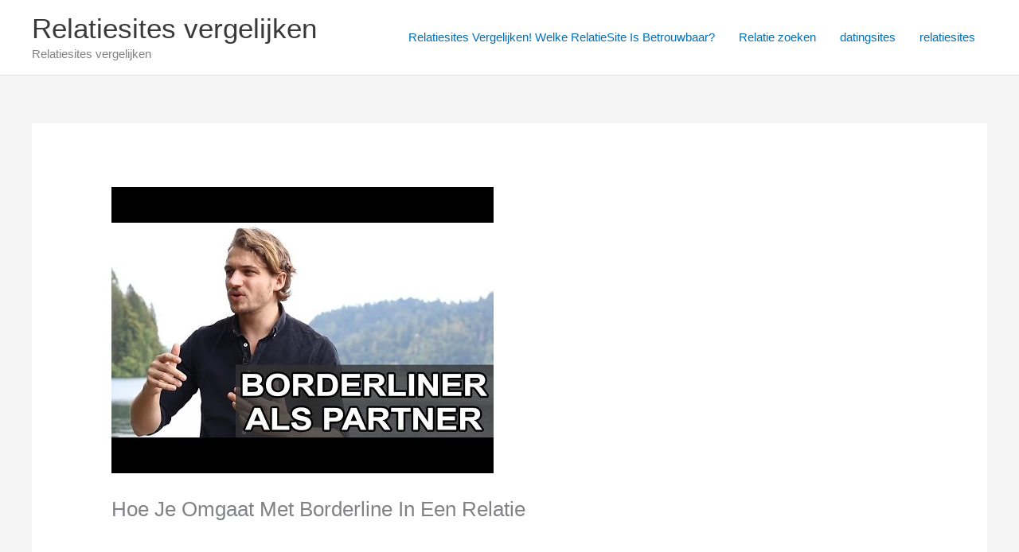

--- FILE ---
content_type: text/html; charset=utf-8
request_url: https://www.google.com/recaptcha/api2/aframe
body_size: 268
content:
<!DOCTYPE HTML><html><head><meta http-equiv="content-type" content="text/html; charset=UTF-8"></head><body><script nonce="-AmqnMWhzMZ7_2mDJG_w4w">/** Anti-fraud and anti-abuse applications only. See google.com/recaptcha */ try{var clients={'sodar':'https://pagead2.googlesyndication.com/pagead/sodar?'};window.addEventListener("message",function(a){try{if(a.source===window.parent){var b=JSON.parse(a.data);var c=clients[b['id']];if(c){var d=document.createElement('img');d.src=c+b['params']+'&rc='+(localStorage.getItem("rc::a")?sessionStorage.getItem("rc::b"):"");window.document.body.appendChild(d);sessionStorage.setItem("rc::e",parseInt(sessionStorage.getItem("rc::e")||0)+1);localStorage.setItem("rc::h",'1768780648751');}}}catch(b){}});window.parent.postMessage("_grecaptcha_ready", "*");}catch(b){}</script></body></html>